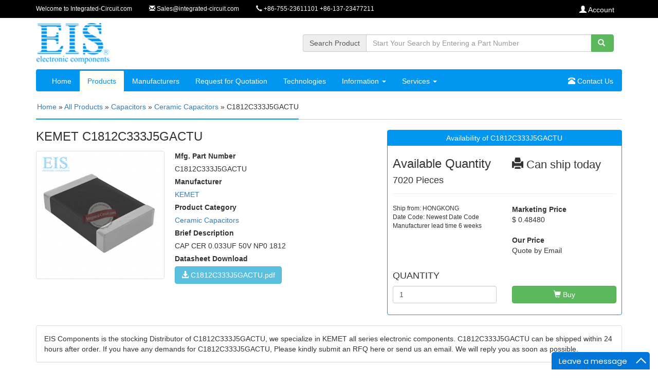

--- FILE ---
content_type: text/html; charset=UTF-8
request_url: https://www.integrated-circuit.com/products-detail/C1812C333J5GACTU/EIS-1172103.html
body_size: 7468
content:
<!DOCTYPE html>
<html lang="en">
<head>
<meta charset="UTF-8">
<meta name="csrf-param" content="_csrf">
    <meta name="csrf-token" content="REpYUDR5ekM8fBFnYQwWJRsHKARcNSIiFxI.HHUbFyUOJW1jWg0zDQ==">
<meta name="generator" content="By EIS Components" />
<title>C1812C333J5GACTU - KEMET - Capacitors - IN STOCK - EIS LIMITED</title>
<meta name="keywords" content="C1812C333J5GACTU,KEMET,Capacitors,C1812C333J5GACTU KEMET,price C1812C333J5GACTU,C1812C333J5GACTU datasheet,weight,marking">
<meta name="description" content="Buy C1812C333J5GACTU KEMET at Integrated-Circuit.com, we have C1812C333J5GACTU in stock for immediate shipping. You can find the datasheet of C1812C333J5GACTU here.">
<link href="https://www.integrated-circuit.com/products-detail/C1812C333J5GACTU/EIS-1172103.html?small=Ceramic-Capacitors" rel="canonical">
<link href="/assets/c7eae44a/css/bootstrap.min.css" rel="stylesheet">
<link href="/themes/SnSii/css/bootstrap-theme.css" rel="stylesheet">
<link href="/themes/SnSii/css/style.css" rel="stylesheet">
<style>
.form-group { margin-bottom: 0px; }
.goods-photo { margin-bottom: 20px; }
.seohtag { font-size: small; margin: 0; font-weight: normal; }
.quick-request { border: 1px #0197f1 solid; border-radius: 4px; margin-bottom: 20px; }
.quick-request .title { color: #fff; background-color: #0197f1; text-align: center; padding: 5px 0px; }
.quick-request .box-body { padding: 2px 10px; height: auto; margin-bottom: 20px; }
.quick-request .box-body hr { margin-top: 6px; }
.quick-request .box-body .text { font-size: 12px; }
.quick-request .box-body h2 { font-size:22px; }
.dl-horizontal dt { width: 60%; text-align: left; }
.dl-horizontal dd { margin-left: 40%; text-align: right; }
.goods-info dd { padding: 5px 0px; }
.table-goods tr>td:first-child { width: 30%; }
.table-asso .goods-img { height: 32px; }
.media .media-left { padding-right: 20px; }
.media-left .thumbnail { max-width:250px; }
.Order>dl>dt { margin-bottom:10px; }
.Order>dl>dd { width: 16.3333%; text-align: center; display: inline-block; padding: 15px 0px; border: 1px #ccc solid; border-radius: 3px; background-color:#f7f7f7; }
</style><!--[if lt IE 9]>
<script src="/themes/SnSii/js/html5shiv.min.js"></script>
<script src="/themes/SnSii/js/respond.min.js"></script>
<![endif]-->
<!-- Google Tag Manager -->
<script>(function(w,d,s,l,i){w[l]=w[l]||[];w[l].push({'gtm.start':
new Date().getTime(),event:'gtm.js'});var f=d.getElementsByTagName(s)[0],
j=d.createElement(s),dl=l!='dataLayer'?'&l='+l:'';j.async=true;j.src=
'https://www.googletagmanager.com/gtm.js?id='+i+dl;f.parentNode.insertBefore(j,f);
})(window,document,'script','dataLayer','GTM-KWX7T8J');</script>
<!-- End Google Tag Manager -->
<!-- Google Tag Manager (noscript) -->
<noscript><iframe src="https://www.googletagmanager.com/ns.html?id=GTM-KWX7T8J"
height="0" width="0" style="display:none;visibility:hidden"></iframe></noscript>
<!-- End Google Tag Manager (noscript) -->
</head>
<body>
<div class="wrap">
	
<header>
	<nav class="navbar navbar-default">
		<div class="container">
			<div class="navbar-header">Welcome to Integrated-Circuit.com <span class="glyphicon glyphicon-envelope"></span> <a href="/cdn-cgi/l/email-protection" class="__cf_email__" data-cfemail="1744767b7264577e7963727065766372733a747e6574627e633974787a">[email&#160;protected]</a> <span class="glyphicon glyphicon-earphone"></span> +86-755-23611101   +86-137-23477211</div>
			<div class="collapse navbar-collapse">
				<ul class="nav navbar-nav navbar-right">
					<li class="dropdown"><div id="google_translate_element"></div></li>
					<li><a href="#" class="dropdown-toggle" data-toggle="dropdown" role="button" aria-haspopup="true" aria-expanded="false"><span class="glyphicon glyphicon-user"></span> Account</a>
						<ul class="dropdown-menu">
														<li><a href="/user/login.html">Login</a></li>
							<li><a href="/user/register.html">Register</a></li>
													</ul>
					</li>
				</ul>
			</div>
			<!-- /.navbar-collapse --> 
		</div>
		<!-- /.container --> 
	</nav>
	<div class="container logo">
		<div class="row">
			<div class="col-xs-3"><a href="/"><img src="/themes/SnSii/images/logo.png" /></a></div>
			<div class="col-xs-9">
				<form id="search-form" class="col-sm-9 pull-right main-search" action="/search/index.html" method="get">					<div class="input-group"> <span class="input-group-addon" id="basic-addon1">Search Product</span>
						<div>
<input type="text" id="searchform-keyword" class="form-control" name="SearchForm[keyword]" placeholder="Start Your Search by Entering a Part Number">
</div>						<span class="input-group-btn">
						<button class="btn btn-success" type="submit"><span class="glyphicon glyphicon-search"></span>&nbsp;</button>
						</span> </div>
				</form>			</div>
		</div>
	</div>
</header>
<div class="container">
	<nav class="navbar navbar-menu">
		<div class="collapse navbar-collapse">
			<ul id="w0" class="nav navbar-nav"><li><a href="/">Home</a></li>
<li class="active"><a href="/products.html">Products</a></li>
<li><a href="/manufacturers.html">Manufacturers</a></li>
<li><a href="/request/quotation.html">Request for Quotation</a></li>
<li><a href="/technologies/index.html">Technologies</a></li>
<li class="dropdown"><a class="dropdown-toggle" href="#" data-toggle="dropdown">Information <b class="caret"></b></a><ul id="w1" class="dropdown-menu"><li><a href="/page_info/help.html" tabindex="-1">Help Center</a></li>
<li><a href="/page_info/delivery.html" tabindex="-1">Delivery Information</a></li>
<li><a href="/page_info/payment.html" tabindex="-1">Payment Information</a></li>
<li><a href="/page_info/sitemap.html" tabindex="-1">Site Map</a></li>
<li><a href="/page_info/about.html" tabindex="-1">About Us</a></li></ul></li>
<li class="dropdown"><a class="dropdown-toggle" href="#" data-toggle="dropdown">Services <b class="caret"></b></a><ul id="w2" class="dropdown-menu"><li><a href="/service/order.html" tabindex="-1">Order Tracking</a></li>
<li><a href="/service/express.html" tabindex="-1">Express Tracking</a></li>
<li><a href="/service/message.html" tabindex="-1">Send Message</a></li>
<li><a href="/member/default.html" tabindex="-1">My EIS Account</a></li></ul></li></ul>			<ul class="nav navbar-nav navbar-right">
				<li><a href="/page_info/contact.html"><span class="glyphicon glyphicon-phone-alt"></span> Contact Us</a></li>
			</ul>
		</div>
		<!-- /.navbar-collapse --> 
	</nav>
</div>
<!-- /.container-fluid -->	<div class="container">
	<div class="breadcrumbs">
		<h5 class="ul" itemprop="breadcrumb"><a href="/">Home</a> » <a href="/products.html">All Products</a> » <a href="/products/Capacitors.html">Capacitors</a> » <a href="/products/Capacitors/Ceramic-Capacitors.html">Ceramic Capacitors</a> » C1812C333J5GACTU</h5>	</div>
</div>
	
<div class="container">
     <div itemtype="http://schema.org/Product" itemscope>
      <meta itemprop="mpn" content="C1812C333J5GACTU" />
      <meta itemprop="name" content="C1812C333J5GACTU" />
      <link itemprop="image" href="https://www.integrated-circuit.com/upload/images/products/renders/Kemet-Renders/399-1812.jpg" />
      <meta itemprop="description" content="CAP CER 0.033UF 50V NP0 1812." />
      <div itemprop="offers" itemtype="http://schema.org/Offer" itemscope>
        <link itemprop="url" href="https://www.integrated-circuit.com/products-detail/C1812C333J5GACTU/EIS-1172103.html" />
        <meta itemprop="availability" content="https://schema.org/InStock" />
        <meta itemprop="priceCurrency" content="USD" />
        <meta itemprop="itemCondition" content="https://schema.org/NewCondition" />
        <meta itemprop="shippingDetails" content="DHL FEDEX UPS" />
        <meta itemprop="hasMerchantReturnPolicy" content="Yes" />
        <meta itemprop="price" content="0.00000" />
        <meta itemprop="priceValidUntil" content="2026-12-20" />
        <div itemprop="seller" itemtype="http://schema.org/Organization" itemscope>
          <meta itemprop="name" content="EIS Components" />
        </div>
      </div>
      <div itemprop="aggregateRating" itemtype="http://schema.org/AggregateRating" itemscope>
        <meta itemprop="reviewCount" content="72" />
        <meta itemprop="ratingValue" content="4.9" />
      </div>
      <div itemprop="review" itemtype="http://schema.org/Review" itemscope>
        <div itemprop="author" itemtype="http://schema.org/Person" itemscope>
          <meta itemprop="name" content="Eric Wilson" />
        </div>
        <div itemprop="reviewRating" itemtype="http://schema.org/Rating" itemscope>
          <meta itemprop="ratingValue" content="4.9" />
          <meta itemprop="bestRating" content="5" />
        </div>
      </div>
      <meta itemprop="sku" content="C1812C333J5GACTU" />
      <div itemprop="brand" itemtype="http://schema.org/Brand" itemscope>
        <meta itemprop="name" content="KEMET" />
      </div>
    </div>
	<div class="row">
		<div class="col-xs-7">
			<h3 class="media-heading">KEMET C1812C333J5GACTU</h3>
			<div class="media">
				<div class="media-left"><a href="/upload/images/products/renders/Kemet-Renders/399-1812.jpg" target="_blank"><img class="thumbnail" src="/upload/images/products/renders/Kemet-Renders/399-1812.jpg" alt="C1812C333J5GACTU picture photo" onerror="javascript:this.src='/upload/images/noimage.gif'"></a></div>
				<div class="media-body">
					<dl class="goods-info">
						<dt>Mfg. Part Number</dt>
						<dd>C1812C333J5GACTU</dd>
						<dt>Manufacturer</dt>
						<dd><a href="/manufacturers/Kemet.html" itemprop="url"><span itemprop="name">KEMET</span></a></dd>
						<dt>Product Category</dt>
						<dd><a href="/products/Capacitors/Ceramic-Capacitors.html">Ceramic Capacitors</a></dd>
						<dt>Brief Description</dt>
						<dd>CAP CER 0.033UF 50V NP0 1812</dd>
						<dt>Datasheet Download</dt>
						<dd><a href="#" class="btn btn-info" target="_blank"><span class="glyphicon glyphicon-download-alt"></span> C1812C333J5GACTU.pdf</a> </dd>
					</dl>
				</div>
			</div>
		</div>
		<div class="col-xs-5">
			<div class="quick-request">
				<div class="title">Availability of C1812C333J5GACTU</div>
				<div class="box-body">
					<div class="row">
						<div class="col-xs-6">
							<h3>Available Quantity</h3>
							<h4>7020 Pieces</h4>
						</div>
						<div class="col-xs-6">
							<h2><span class="glyphicon glyphicon-print"></span> Can ship today</h2>
						</div>
					</div>
					<hr />
					<div class="row">
						<div class="col-xs-6">
							<p class="text">Ship from: HONGKONG<br />
								Date Code: Newest Date Code<br />
								Manufacturer lead time 6 weeks</p>
						</div>
						<div class="col-xs-6">
							<dl class="dl-horizontalxx">
								<dt>Marketing Price</dt>
								<dd>$ 0.48480</dd>
							</dl>
							<dl>
								<dt>Our Price</dt>
								<dd>Quote by Email</dd>
							</dl>
						</div>
					</div>
					<div class="row">
						<form id="w0" class="form-horizontal" action="/request/quotation.html" method="post">
							<div class="col-xs-6">
								<h4>QUANTITY</h4>
								<input type="text" class="form-control" value="1" placeholder="Minimum 1" name="SnSiiQuickOrder[Quantity][0]"><input type="hidden" value="C1812C333J5GACTU" name="SnSiiQuickOrder[GoodsSn][0]">
							</div>
							<div class="col-xs-6">
								<h4>&nbsp;</h4>
								<button type="submit" class="btn btn-success btn-block" onclick="ga('send', 'event', 'button', 'click', 'submitcart3', { nonInteraction: true });"><span class="glyphicon glyphicon-shopping-cart"></span> Buy</button>
							</div>
						</form>
					</div>
				</div>
			</div>
		</div>
		<div class="col-xs-12">
			<div class="panel panel-default">
				<div class="panel-body">EIS Components is the stocking Distributor of C1812C333J5GACTU, we specialize in KEMET all series electronic components. C1812C333J5GACTU can be shipped within 24 hours after order. If you have any demands for C1812C333J5GACTU, Please kindly submit an RFQ here or send us an email. We will reply you as soon as possible.</div>
			</div>
			<div class="Order">
				<dl>
					<dt>C1812C333J5GACTU Order Process</dt>
					<dd>Add Parts to RFQ form</dd>
					<dd>Submit RFQ</dd>
					<dd>We reply within 24 hours</dd>
					<dd>You confirm order</dd>
					<dd>Payment</dd>
					<dd>Ship out your order</dd>
				</dl>
			</div>
			<div class="panel panel-default">
				<div class="panel-heading">Specifications of
					C1812C333J5GACTU				</div>
				<table class="table table-goods">
					<tr><td>Internal Part Number</td><td colspan="2">EIS-C1812C333J5GACTU</td></tr><tr><td>Lead Free Status / RoHS Status</td><td colspan="2">Lead free / RoHS Compliant</td></tr><tr><td>Moisture Sensitivity Level (MSL)</td><td colspan="2">1  (Unlimited)</td></tr><tr><td>Production Status (Lifecycle)</td><td colspan="2">In Production</td></tr><tr><td>Condition</td><td colspan="2">New & Unused, Original Sealed</td></tr><tr><td>Product Training Modules</td><td colspan="2">Capacitor Basics- Typical Uses for Capacitors<br /></td></tr><tr><td>EDA / CAD Models</td><td colspan="2">Download from Accelerated Designs</td></tr><tr><td>Standard Package</td><td colspan="2">1,000</td></tr><tr><td>Category</td><td colspan="2"> Capacitors </td></tr><tr><td>Family</td><td colspan="2">Ceramic Capacitors </td></tr><tr><td>Series</td><td colspan="2">C</td></tr><tr><td>Packaging</td><td colspan="2">Tape & Reel (TR)</td></tr><tr><td>Capacitance</td><td colspan="2">0.033µF</td></tr><tr><td>Tolerance</td><td colspan="2">±5%</td></tr><tr><td>Voltage - Rated</td><td colspan="2">50V</td></tr><tr><td>Temperature Coefficient</td><td colspan="2">C0G, NP0</td></tr><tr><td>Mounting Type</td><td colspan="2">Surface Mount, MLCC</td></tr><tr><td>Operating Temperature</td><td colspan="2">-55°C ~ 125°C</td></tr><tr><td>Applications</td><td colspan="2">General Purpose</td></tr><tr><td>Ratings</td><td colspan="2">-</td></tr><tr><td>Package / Case</td><td colspan="2">1812 (4532 Metric)</td></tr><tr><td>Size / Dimension</td><td colspan="2">0.177" L x 0.126" W (4.50mm x 3.20mm)</td></tr><tr><td>Height - Seated (Max)</td><td colspan="2">-</td></tr><tr><td>Thickness (Max)</td><td colspan="2">0.043" (1.10mm)</td></tr><tr><td>Lead Spacing</td><td colspan="2">-</td></tr><tr><td>Features</td><td colspan="2">-</td></tr><tr><td>Lead Style</td><td colspan="2">-</td></tr><tr><td>Weight</td><td colspan="2">0.001 KG</td></tr><tr><td>Application</td><td colspan="2">Email for details</td></tr><tr><td>Alternative Part (Replacement)</td><td colspan="2">C1812C333J5GACTU</td></tr><tr><td>Related Links</td><td colspan="2"><a href="/tag/C1812C33.html">C1812C33</a>, <a href="/tag/C1812C333J5GACTU.html">C1812C333J5GACTU Datasheet</a>, <a href="/brand/KEMET.html">KEMET Distributor</a></td></tr>				</table>
			</div>
		</div>
		<div class="col-xs-12">
			<div class="panel panel-default">
				<div class="panel-heading">C1812C333J5GACTU Details Description</div>
				<div class="panel-body">
									</div>	
			</div>
		</div>
		<div class="col-xs-12">
			<div class="panel panel-default">
				<div class="panel-heading">Related parts for C1812C333J5GACTU</div>
				<table class="table table-asso">
					<tr><td><img src="/upload/images/products/photos/Panasonic-Photos/NA-Series-type-1008.jpg" class="goods-img" onerror="javascript:this.src='/upload/images/noimage.gif'" /></td><td><a href="/products-detail/ELJ-NAR82KF/EIS-129222.html" itemprop="url">ELJ-NAR82KF</a></td><td>FIXED IND 820NH 145MA 1.9 OHM</td><td></td><td><a href="/pdf/208/5.pdf"><span class="glyphicon glyphicon-download-alt"></span> datasheet.pdf</a></td></tr><tr><td><img src="/upload/images/noimage.gif" class="goods-img" onerror="javascript:this.src='/upload/images/noimage.gif'" /></td><td><a href="/products-detail/1786310000/EIS-233877.html" itemprop="url">1786310000</a></td><td>CONN TERM BLOCK 6.35MM 3POS BK</td><td></td><td><a href="#"><span class="glyphicon glyphicon-download-alt"></span> datasheet.pdf</a></td></tr><tr><td><img src="/upload/images/noimage.gif" class="goods-img" onerror="javascript:this.src='/upload/images/noimage.gif'" /></td><td><a href="/products-detail/ABC35DRTF-S13/EIS-791263.html" itemprop="url">ABC35DRTF-S13</a></td><td>CONN EDGECARD 70POS DIP .100 SLD</td><td></td><td><a href="/pdf/927/241.pdf"><span class="glyphicon glyphicon-download-alt"></span> datasheet.pdf</a></td></tr><tr><td><img src="/upload/images/noimage.gif" class="goods-img" onerror="javascript:this.src='/upload/images/noimage.gif'" /></td><td><a href="/products-detail/67013-017LF/EIS-939560.html" itemprop="url">67013-017LF</a></td><td>CONN FFC/FPC RCPT HSG 17POS 2.54</td><td></td><td><a href="/pdf/152/327/2.pdf"><span class="glyphicon glyphicon-download-alt"></span> datasheet.pdf</a></td></tr><tr><td><img src="/upload/images/products/renders/NXP-Semi-Renders/TO-220-3FullPack_SOT186A.jpg" class="goods-img" onerror="javascript:this.src='/upload/images/noimage.gif'" /></td><td><a href="/products-detail/BTA202X-600E%2C127/EIS-1268494.html" itemprop="url">BTA202X-600E,127</a></td><td>TRIAC SENS GATE 600V 2A TO220-3</td><td></td><td><a href="/pdf/203/418/7.pdf"><span class="glyphicon glyphicon-download-alt"></span> datasheet.pdf</a></td></tr><tr><td><img src="/upload/images/products/photos/Stewart-Connector-Photos/SS-6466S-A-PG4-BA.jpg" class="goods-img" onerror="javascript:this.src='/upload/images/noimage.gif'" /></td><td><a href="/products-detail/SS-6466S-A-PG4-BA/EIS-1323718.html" itemprop="url">SS-6466S-A-PG4-BA</a></td><td>CONN MOD JACK 6P6C R/A SHIELDED</td><td></td><td><a href="/pdf/388/282.pdf"><span class="glyphicon glyphicon-download-alt"></span> datasheet.pdf</a></td></tr><tr><td><img src="/upload/images/products/renders/Vishay-Dale-Renders/CMF07.jpg" class="goods-img" onerror="javascript:this.src='/upload/images/noimage.gif'" /></td><td><a href="/products-detail/RN55D1821FB14/EIS-2123238.html" itemprop="url">RN55D1821FB14</a></td><td>RES 1.82K OHM 1/8W 1% AXIAL</td><td></td><td><a href="/pdf/155/807/2.pdf"><span class="glyphicon glyphicon-download-alt"></span> datasheet.pdf</a></td></tr><tr><td><img src="/upload/images/products/renders/Vishay-Dale-Renders/RNC60.jpg" class="goods-img" onerror="javascript:this.src='/upload/images/noimage.gif'" /></td><td><a href="/products-detail/RNC60H1001DSRSL/EIS-2142160.html" itemprop="url">RNC60H1001DSRSL</a></td><td>RES 1K OHM 1/4W .5% AXIAL</td><td></td><td><a href="/pdf/163/628/0.pdf"><span class="glyphicon glyphicon-download-alt"></span> datasheet.pdf</a></td></tr><tr><td><img src="/upload/images/noimage.gif" class="goods-img" onerror="javascript:this.src='/upload/images/noimage.gif'" /></td><td><a href="/products-detail/EBM43DCKH-S288/EIS-3161825.html" itemprop="url">EBM43DCKH-S288</a></td><td>CONN EDGECARD 86POS .156"</td><td></td><td><a href="/pdf/454/206/7.pdf"><span class="glyphicon glyphicon-download-alt"></span> datasheet.pdf</a></td></tr><tr><td><img src="/upload/images/noimage.gif" class="goods-img" onerror="javascript:this.src='/upload/images/noimage.gif'" /></td><td><a href="/products-detail/ATS-12D-207-C2-R0/EIS-3286716.html" itemprop="url">ATS-12D-207-C2-R0</a></td><td>HEATSINK 60X60X12MM XCUT T766</td><td></td><td><a href="#"><span class="glyphicon glyphicon-download-alt"></span> datasheet.pdf</a></td></tr><tr><td><img src="/upload/images/noimage.gif" class="goods-img" onerror="javascript:this.src='/upload/images/noimage.gif'" /></td><td><a href="/products-detail/MDM-15PH029B/EIS-3381115.html" itemprop="url">MDM-15PH029B</a></td><td>MICRO 15 M 10" YEL</td><td></td><td><a href="/pdf/480/495/4.pdf"><span class="glyphicon glyphicon-download-alt"></span> datasheet.pdf</a></td></tr><tr><td><img src="/upload/images/products/photos/Vishay-BC-Photos/MFG_F339X1.jpg" class="goods-img" onerror="javascript:this.src='/upload/images/noimage.gif'" /></td><td><a href="/products-detail/F339X132248KFP2B0/EIS-3831169.html" itemprop="url">F339X132248KFP2B0</a></td><td>CAP FILM 0.022UF 10% 480VAC AXIA</td><td></td><td><a href="#"><span class="glyphicon glyphicon-download-alt"></span> datasheet.pdf</a></td></tr>				</table>
			</div>
		</div>
	</div>
</div></div>

<footer>
	<div class="container">
		<div class="contact-box">
			<ul class="list-inline">
				<li><a rel="nofollow" target="_blank" href="http://wpa.qq.com/msgrd?v=3&uin=14977431&site=qq&menu=yes"><span class="icon-qq"></span> 14977431</a></li>
				<li><a href="#"><span class="icon-phone"></span> +86-755-23611101</a></li>
				<li><a href="/cdn-cgi/l/email-protection#7300121f1600331a1d07161401120716175e101a0110061a075d101c1e"><span class="icon-envelop"></span> <span class="__cf_email__" data-cfemail="94e7f5f8f1e7d4fdfae0f1f3e6f5e0f1f0b9f7fde6f7e1fde0baf7fbf9">[email&#160;protected]</span></a></li>
				<li><a rel="nofollow" target="_blank" onclick="Skype.tryAnalyzeSkypeUri('chat', '0');" href="skype:eislimited?chat"><span class="icon-skype"></span> SKYPE</a></li>
				<li><a href="/service/message.html"><span class="glyphicon glyphicon-comment"></span> Send Message</a><a href="#"></a></li>
			</ul>
			<hr />
		</div>
		<div class="row">
			<div class="col-xs-4">
				<dl class="copyright">
					<dt>Distributor of Electronic Components </dt>
					<p><span class="glyphicon glyphicon-map-marker"></span>5/F Ho King Commercial Centre, 2-16 Fa Yuen Street, Mongkok, HONG KONG<br>
					<span class="glyphicon glyphicon-envelope"></span> <a href="/cdn-cgi/l/email-protection" class="__cf_email__" data-cfemail="7a291b161f093a13140e1f1d081b0e1f1e57191308190f130e54191517">[email&#160;protected]</a> <span class="glyphicon glyphicon-earphone"></span> +86-137-234-77211</p>
					<p>&copy; 1999-2023 EIS Electronic Components All Rights Reserved</p>
				</dl>
			</div>
			<div class="col-xs-4">
				<dl class="categories">
					<dt>Categories</dt>
					<dd><a href="/products/Integrated-Circuits-Ics.html">Integrated Circuits (ICs)</a></dd><dd><a href="/products/Discrete-Semiconductor-Products.html">Discrete Semiconductor Products</a></dd><dd><a href="/products/Switches.html">Switches</a></dd><dd><a href="/products/Capacitors.html">Capacitors</a></dd><dd><a href="/products/Resistors.html">Resistors</a></dd><dd><a href="/products/Inductors-Coils-Chokes.html">Inductors, Coils, Chokes</a></dd><dd><a href="/products/Sensors-Transducers.html">Sensors, Transducers</a></dd><dd><a href="/products/Crystals-And-Oscillators.html">Crystals and Oscillators</a></dd>				</dl>
			</div>
			<div class="col-xs-2">
				<dl>
					<dt>Information</dt>
					<dd><a href="/page_info/help.html">Help Center</a></dd>
					<dd><a href="/page_info/delivery.html">Delivery Information</a></dd>
					<dd><a href="/page_info/payment.html">Payment Information</a></dd>
					<dd><a href="/page_info/about.html">About Us</a></dd>
				</dl>
			</div>
			<div class="col-xs-2">
				<dl>
					<dt>Services</dt>
					<dd><a href="/service/order.html">Order Tracking</a></dd>
					<dd><a href="https://www.alldatasheet.com/" target="_blank" >Alldatasheet</a></dd>
					<dd><a href="/member/default.html">My EIS Account</a></dd>
					<dd><a href="/sitemap.xml" target="_blank">Site Map</a></dd>
				</dl>
			</div>
		</div>
	</div>
</footer>
<script data-cfasync="false" src="/cdn-cgi/scripts/5c5dd728/cloudflare-static/email-decode.min.js"></script><script src="/assets/bf3d7cda/jquery.min.js"></script>
<script src="/assets/44e5b29a/yii.min.js"></script>
<script src="/assets/c7eae44a/js/bootstrap.min.js"></script>
<script src="/assets/44e5b29a/yii.validation.js"></script>
<script src="/assets/44e5b29a/yii.activeForm.js"></script>
<script type="text/javascript">
$(function () {
  $('[data-toggle="tooltip"]').tooltip()
})

function googleTranslateElementInit() {
  new google.translate.TranslateElement({pageLanguage: 'en', layout: google.translate.TranslateElement.InlineLayout.SIMPLE}, 'google_translate_element');
}
</script>
<script type="text/javascript" src="//translate.google.com/translate_a/element.js?cb=googleTranslateElementInit"></script>
<script>
var _hmt = _hmt || [];
(function() {
  var hm = document.createElement("script");
  hm.src = "//hm.baidu.com/hm.js?6e9686b12b1cd284e80a71e1868e5a28";
  var s = document.getElementsByTagName("script")[0]; 
  s.parentNode.insertBefore(hm, s);
})();
</script>
<script>
!function(p){"use strict";!function(t){var s=window,e=document,i=p,c="".concat("https:"===e.location.protocol?"https://":"http://","sdk.51.la/js-sdk-pro.min.js"),n=e.createElement("script"),r=e.getElementsByTagName("script")[0];n.type="text/javascript",n.setAttribute("charset","UTF-8"),n.async=!0,n.src=c,n.id="LA_COLLECT",i.d=n;var o=function(){s.LA.ids.push(i)};s.LA?s.LA.ids&&o():(s.LA=p,s.LA.ids=[],o()),r.parentNode.insertBefore(n,r)}()}({id:"K1BHhkboQqHdXtq4",ck:"K1BHhkboQqHdXtq4"});
</script>
<script type="text/javascript" async="async" defer="defer" data-cfasync="false" src="https://mylivechat.com/chatinline.aspx?hccid=92958352"></script>
<script>
(function(){
    var bp = document.createElement('script');
    var curProtocol = window.location.protocol.split(':')[0];
    if (curProtocol === 'https') {
        bp.src = 'https://zz.bdstatic.com/linksubmit/push.js';
    }
    else {
        bp.src = 'http://push.zhanzhang.baidu.com/push.js';
    }
    var s = document.getElementsByTagName("script")[0];
    s.parentNode.insertBefore(bp, s);
})();
</script>
<script type="text/javascript">jQuery(document).ready(function () {
jQuery('#search-form').yiiActiveForm([{"id":"searchform-keyword","name":"keyword","container":".field-searchform-keyword","input":"#searchform-keyword","validate":function (attribute, value, messages, deferred, $form) {yii.validation.required(value, messages, {"message":"Keyword cannot be blank."});yii.validation.string(value, messages, {"message":"Keyword must be a string.","min":3,"tooShort":"Keyword should contain at least 3 characters.","skipOnEmpty":1});yii.validation.string(value, messages, {"message":"Keyword must be a string.","max":20,"tooLong":"Keyword should contain at most 20 characters.","skipOnEmpty":1});}}], []);
});</script><script defer src="https://static.cloudflareinsights.com/beacon.min.js/vcd15cbe7772f49c399c6a5babf22c1241717689176015" integrity="sha512-ZpsOmlRQV6y907TI0dKBHq9Md29nnaEIPlkf84rnaERnq6zvWvPUqr2ft8M1aS28oN72PdrCzSjY4U6VaAw1EQ==" data-cf-beacon='{"version":"2024.11.0","token":"e62d9c28f0ce48f5a18ce4b66619ab75","r":1,"server_timing":{"name":{"cfCacheStatus":true,"cfEdge":true,"cfExtPri":true,"cfL4":true,"cfOrigin":true,"cfSpeedBrain":true},"location_startswith":null}}' crossorigin="anonymous"></script>
</body>
</html>


--- FILE ---
content_type: text/css
request_url: https://www.integrated-circuit.com/themes/SnSii/css/bootstrap-theme.css
body_size: 442
content:
.navbar-default { background-color: #000; border-color: #0197f1; border-radius: 0px; border: 0px; margin-bottom: 0px; }
.navbar-default .navbar-brand { color: #ffffff; }
.navbar-default .navbar-brand:hover, .navbar-default .navbar-brand:focus { color: #ffffff; background-color: none; }
.navbar-default .navbar-text { color: #777777; }
.navbar-default .navbar-nav > li > a { color: #ffffff; }
.navbar-default .navbar-nav > li > a:hover, .navbar-default .navbar-nav > li > a:focus { color: #ffffff; background-color: #0197f1; }
.navbar-default .navbar-nav > .active > a, .navbar-default .navbar-nav > .active > a:hover, .navbar-default .navbar-nav > .active > a:focus { color: #ffffff; background-color: #0197f1; }
.navbar-default .navbar-nav > .disabled > a, .navbar-default .navbar-nav > .disabled > a:hover, .navbar-default .navbar-nav > .disabled > a:focus { color: #cccccc; background-color: transparent; }
.navbar-default .navbar-toggle { border-color: #0197f1; }
.navbar-default .navbar-toggle:hover, .navbar-default .navbar-toggle:focus { background-color: #0197f1; }
.navbar-default .navbar-toggle .icon-bar { background-color: #ffffff; }
.navbar-default .navbar-collapse, .navbar-default .navbar-form { border-color: #1995dc; }
.navbar-default .navbar-nav > .dropdown > a:hover .caret, .navbar-default .navbar-nav > .dropdown > a:focus .caret { border-top-color: #ffffff; border-bottom-color: #ffffff; }
.navbar-default .navbar-nav > .open > a, .navbar-default .navbar-nav > .open > a:hover, .navbar-default .navbar-nav > .open > a:focus { color: #ffffff; background-color: #0197f1; }
.navbar-default .navbar-nav > .open > a .caret, .navbar-default .navbar-nav > .open > a:hover .caret, .navbar-default .navbar-nav > .open > a:focus .caret { border-top-color: #ffffff; border-bottom-color: #ffffff; }
.navbar-default .navbar-nav > .dropdown > a .caret { border-top-color: #ffffff; border-bottom-color: #ffffff; }
.navbar-default .dropdown-menu { background-color: #0197f1; color: #ffffff; border-top: 0px; }
.navbar-default .dropdown-menu > li > a { color: #ffffff; }
.navbar-default .dropdown-menu > li > a:hover { background-color: #613e73; }
.navbar-menu { background-color: #0197f1; border-color: #0197f1; border-bottom:0px; min-height:auto; }
.navbar-menu .navbar-brand { color: #028ee2; }
.navbar-menu .navbar-brand:hover, .navbar-menu .navbar-brand:focus { color: #028ee2; background-color: none; }
.navbar-menu .navbar-text { color: #777777; }
.navbar-menu .navbar-nav > li > a { color: #fff; padding-top:10px; padding-bottom:10px; margin-top:2px; border-radius:2px 2px 0px 0px; margin-right:1px; }
.navbar-menu .navbar-nav > li > a:hover, .navbar-menu .navbar-nav > li > a:focus { color: #028ee2; background-color: #fffff8; }
.navbar-menu .navbar-nav > .active > a, .navbar-menu .navbar-nav > .active > a:hover, .navbar-menu .navbar-nav > .active > a:focus { color: #028ee2; background-color: #fffff8; }
.navbar-menu .navbar-nav > .disabled > a, .navbar-menu .navbar-nav > .disabled > a:hover, .navbar-menu .navbar-nav > .disabled > a:focus { color: #cccccc; background-color: transparent; }
.navbar-menu .navbar-toggle { border-color: #fffff8; }
.navbar-menu .navbar-toggle:hover, .navbar-menu .navbar-toggle:focus { background-color: #fffff8; }
.navbar-menu .navbar-toggle .icon-bar { background-color: #ffffff; }
.navbar-menu .navbar-collapse, .navbar-menu .navbar-form { border-color: #1995dc; }
.navbar-menu .navbar-nav > .dropdown > a:hover .caret, .navbar-menu .navbar-nav > .dropdown > a:focus .caret { border-top-color: #ffffff; border-bottom-color: #ffffff; }
.navbar-menu .navbar-nav > .open > a, .navbar-menu .navbar-nav > .open > a:hover, .navbar-menu .navbar-nav > .open > a:focus { color: #028ee2; background-color: #fffff8; }
.navbar-menu .navbar-nav > .open > a .caret, .navbar-menu .navbar-nav > .open > a:hover .caret, .navbar-menu .navbar-nav > .open > a:focus .caret { border-top-color: #ffffff; border-bottom-color: #ffffff; }
.navbar-menu .navbar-nav > .dropdown > a .caret { border-top-color: #ffffff; border-bottom-color: #ffffff; }
.navbar-menu .navbar-nav > .active > a .caret, .navbar-menu .navbar-nav > .active > a:hover .caret { border-top-color: #0197f1; border-bottom-color: #0197f1; }
.navbar-menu .dropdown-menu { background-color: #fffff8; color: #fffff; border: 0px; }
.navbar-menu .dropdown-menu > li > a { color: #fffff; }
.navbar-menu .dropdown-menu > li > a:hover { background-color: #0197f1; color:#fff; }
.navbar-menu .dropdown-menu>.active>a, .dropdown-menu>.active>a:focus, .dropdown-menu>.active>a:hover { background-color: #0197f1; color: #ffffff; }
.panel-danger { border-color: #da1868; }
.panel-danger > .panel-heading { color: #eee; background-color: #c01571; border-color: #da1868; border-bottom:1px #e73796 solid; }
.panel-danger > .panel-heading + .panel-collapse > .panel-body { border-top-color: #da1868; }
.panel-danger > .panel-heading .badge { color: #c01571; background-color: #a94442; }
.panel-danger > .panel-footer + .panel-collapse > .panel-body { border-bottom-color: #da1868; }
.panel-danger > .panel-body { border-top:1px #da1868 solid; border-bottom:3px #da1868 solid; }
.panel-omo { border-color: #493e65; }
.panel-omo > .panel-heading { color: #eee; background-color: #613e73; border-color: #493e65; border-bottom:1px #865b9c solid; }
.panel-omo > .panel-heading + .panel-collapse > .panel-body { border-top-color: #493e65; }
.panel-omo > .panel-heading .badge { color: #613e73; background-color: #a94442; }
.panel-omo > .panel-footer + .panel-collapse > .panel-body { border-bottom-color: #493e65; }
.panel-omo > .panel-body { border-top:1px #333 solid; border-bottom:3px #613e73 solid; }



--- FILE ---
content_type: text/javascript
request_url: https://www.integrated-circuit.com/assets/44e5b29a/yii.min.js
body_size: 1539
content:
/*
 Compressed by SnSii.Com Eric(QQ:981030)
 */
eval(function(E,I,A,D,J,K,L,H){if(!''.replace(/^/,String)){while(A>0)K[C(D--)]=I[--A];return E.replace(J,function(A){return!K[A]||L[A]?A:K[A]})}else{var M=E.match(J),B=M[0],F=E.split(J),G=0;if(E.indexOf(F[0]))F=[''].concat(F);do{H[A++]=F[G++];H[A++]=N(B)}while(B=M[G]);H[A++]=F[G]||'';return H.join('')}function C(A){return A<62?String.fromCharCode(A+=A<26?65:A<52?71:-4):A<63?'_':A<64?'$':C(A>>6)+C(A&63)}}('Y=(O(C){P F={7:[],BN:\'BQ, BF, T[V="l"], T[V="BF"], T[V="reset"], T[V="image"]\',BO:\'select, T, textarea\',r:O(){R C(\'g[U=h-BD]\').Q(\'n\')},q:O(){R C(\'g[U=h-BB]\').Q(\'n\')},setCsrfToken:O(A,B){C(\'g[U=h-BD]\').Q(\'n\',A);C(\'g[U=h-BB]\').Q(\'n\',B)},BM:O(){P A=F.q();N(A)C(\'j T[U="\'+F.r()+\'"]\').val(A)},m:O(B,C,A){N(m(B))!C||C();Z!A||A()},5:O(A){P G=A.b(\'W\'),D=A.closest(\'j\'),H=A.Q(\'a\'),I=A.b(\'params\');N(G===d){N(H&&H!=\'#\')z.c=H;Z N(A.is(\':l\')&&D.y)D.BI(\'l\');R}P B=!D.y;N(B){N(!H||!H.v(/(^\\/|:\\/\\/)/))H=z.c.a;D=C(\'<j W="\'+G+\'"></j>\');D.Q(\'k\',H);P M=A.Q(\'BG\');N(M)D.Q(\'BG\',M);N(!G.v(/(9|post)/i)){D.2(\'<T U="_method" u="\'+G+\'" V="w">\');G=\'POST\'}N(!G.v(/(9|head|options)/i)){P L=F.r();N(L)D.2(\'<T U="\'+L+\'" u="\'+F.q()+\'" V="w">\')}D.hide().appendTo(\'body\')}P K=D.b(\'yiiActiveForm\');N(K)K.submitObject=A;N(I&&C.6(I))C.f(I,O(B,A){D.2(\'<T U="\'+B+\'" u="\'+A+\'" V="w">\')});P J=D.Q(\'W\');D.Q(\'W\',G);P E=BA;N(H&&H!=\'#\'){E=D.Q(\'k\');D.Q(\'k\',H)}D.BI(\'l\');N(E!=BA)D.Q(\'k\',E);D.Q(\'W\',J);N(I&&C.6(I))C.f(I,O(B,A){C(\'T[U="\'+B+\'"]\',D).x()});N(B)D.x()},getQueryParams:O(E){P C=E.indexOf(\'?\');N(C<0)R{};P B=E.substring(C+1).BC(\'&\');for(P D=0,A={};D<B.y;D++){B[D]=B[D].BC(\'=\');A[BP(B[D][0])]=BP(B[D][1])}R A},4:O(A){N(A.BJ===d||A.BJ){N(C.isFunction(A.t))A.t();C.f(A,O(){N(C.6(S))F.4(S)})}},t:O(){B();A();E();D()}};O A(){C(p).BK(O(C,B,A){P D=B.getResponseHeader(\'X-Redirect\');N(D)z.c=D})}O B(){C.BL(O(B,C,A){N(!B.crossDomain&&F.r())A.setRequestHeader(\'X-CSRF-Token\',F.q())});F.BM()}O D(){P A=O(D){P A=C(S),B=A.b(\'W\'),E=A.b(\'m\');N(B===d&&E===d)R true;N(E!==d)F.m(E,O(){F.5(A)});Z F.5(A);D.stopImmediatePropagation();R false};C(p).8(\'click.Y\',F.BN,A).8(\'change.Y\',F.BO,A)}O E(){P B=c.protocol+\'//\'+c.host,A=C(\'BE[e]\')._(O(){R S.e.3(0)===\'/\'?B+S.e:S.e}).toArray();C.BL(\'BE\',O(G,H,D){N(G.dataType==\'jsonp\')R;P I=G.s.3(0)===\'/\'?B+G.s:G.s;N(C.o(I,A)===-1)A.$(I);Z{P E=C.o(I,C._(F.7,O(A){R A.3(0)===\'/\'?B+A:A}))!==-1;N(!E)D.abort()}});C(p).BK(O(D,B,A){P E=[];C(\'link[rel=stylesheet]\').f(O(){N(C.o(S.a,F.7)!==-1)R;N(C.o(S.a,E)==-1)E.$(S.a);Z C(S).x()})})}R F})(BH);BH(p).ready(O(){Y.4(Y)})', 'if|function|var|attr|return|this|input|name|type|method||yii|else|href|data|location|undefined|src|each|meta|csrf||form|action|submit|confirm|content|inArray|document|getCsrfToken|getCsrfParam|url|init|value|match|hidden|remove|length|window|||append|charAt|initModule|handleAction|isPlainObject|reloadableScripts|on|get|map|push|null|token|split|param|script|button|target|jQuery|trigger|isActive|ajaxComplete|ajaxPrefilter|refreshCsrfToken|clickableSelector|changeableSelector|decodeURIComponent|a'.split('|'),68,80,/[\w\$]+/g,{},{},[]))

--- FILE ---
content_type: text/plain
request_url: https://www.google-analytics.com/j/collect?v=1&_v=j102&a=946297462&t=pageview&_s=1&dl=https%3A%2F%2Fwww.integrated-circuit.com%2Fproducts-detail%2FC1812C333J5GACTU%2FEIS-1172103.html&ul=en-us%40posix&dt=C1812C333J5GACTU%20-%20KEMET%20-%20Capacitors%20-%20IN%20STOCK%20-%20EIS%20LIMITED&sr=1280x720&vp=1280x720&_u=YEBAAEABAAAAACAAI~&jid=1471147171&gjid=1331583297&cid=895299600.1768367426&tid=UA-127728155-1&_gid=908062033.1768367426&_r=1&_slc=1&gtm=45He61c1n81KWX7T8Jv810199875za200zd810199875&gcd=13l3l3l3l1l1&dma=0&tag_exp=103116026~103200004~104527907~104528501~104684208~104684211~105391252~115938466~115938468~116682875~117041588&z=356828904
body_size: -454
content:
2,cG-074KD1W4ZZ